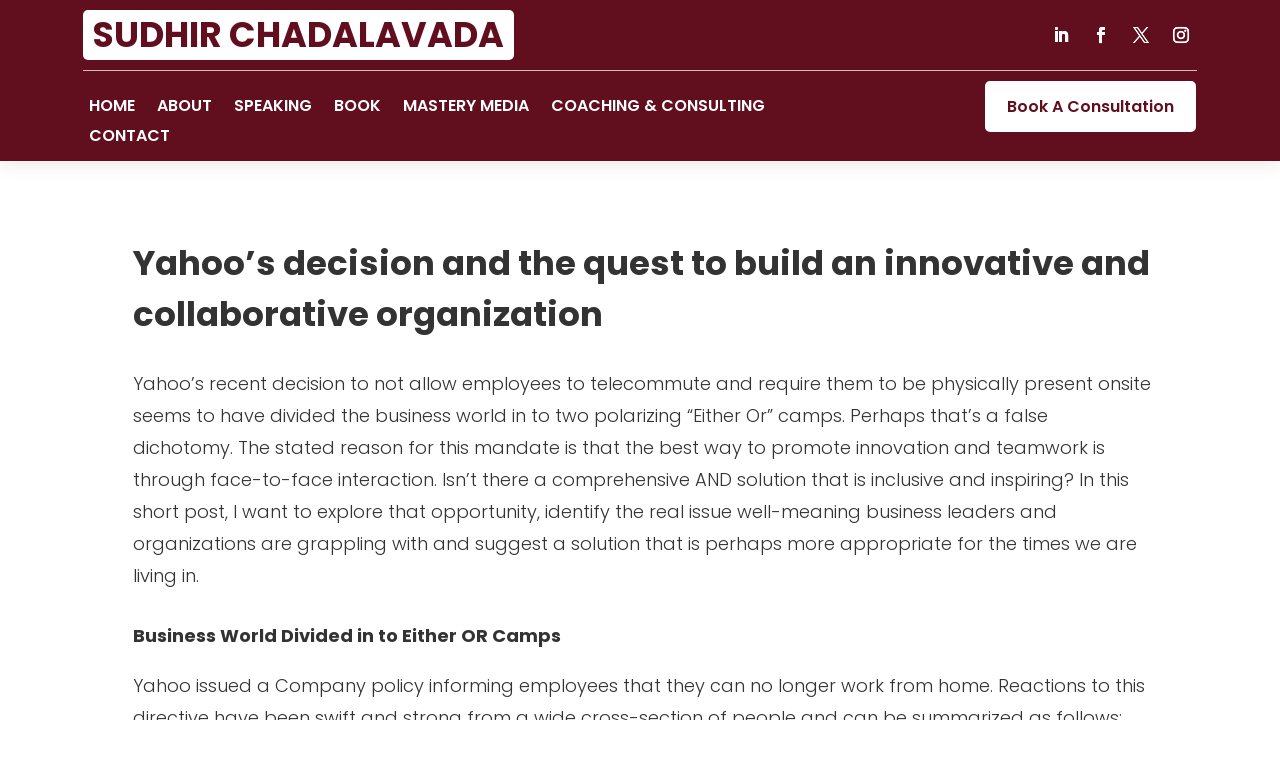

--- FILE ---
content_type: text/css
request_url: https://sudhirchadalavada.com/wp-content/et-cache/94/et-core-unified-94.min.css?ver=1765011269
body_size: 28
content:
.single .et_pb_post{margin-bottom:0;padding-bottom:0}.mobile_menu_bar:before{color:#ffffff}.et_mobile_menu{border-top:2px solid #ffffff!important}div.wpforms-container-full .wpforms-form button[type=submit]{background-color:#610f1e;border:2px solid #610f1e;border-radius:5px;color:#ffffff;font-size:16px;font-weight:500;font-family:Poppins;padding:10px 15px;width:100%;align-items:center}div.wpforms-container-full .wpforms-form button[type=submit]:hover{background-color:#ffffff;border:2px solid #610f1e;border-radius:5px;color:#610f1e;font-size:16px;font-weight:500;font-family:Poppins;padding:10px 15px;width:100%;align-items:center}div.wpforms-container-full .wpforms-form .wpforms-field-label{font-family:poppins;border-radius:3px;color:#404040;display:block;font-weight:700;font-size:16px;float:none;line-height:1.3;margin:0 0 4px 0;padding:10px 0px;word-break:break-word;word-wrap:break-word;text-decoration:uppercase}div.wpforms-container-full .wpforms-form .wpforms-field-label-inline{display:inline;vertical-align:baseline;font-size:17px;font-weight:400;line-height:1.0;font-family:poppins}div.wpforms-container-full .wpforms-form input[type=text]{background-color:#ffffff;box-sizing:border-box;border-radius:3px;color:#404040;display:block;float:none;font-size:17px;border:1px solid #ccc;padding:25px 10px;height:20px;width:100%;line-height:1.0;font-family:poppins}div.wpforms-container-full .wpforms-form input[type=email]{background-color:#ffffff;box-sizing:border-box;border-radius:3px;color:#404040;display:block;float:none;font-size:17px;border:1px solid #ccc;padding:25px 10px;height:20px;width:100%;line-height:1.0;font-family:poppins}.wpforms-confirmation-container-full,div[submit-success]>.wpforms-confirmation-container-full:not(.wpforms-redirection-message){background:#333333;border:0px solid #b4d39b;font-family:'Poppins';font-weight:300;color:#ffffff;font-size:18px}@media only screen and (max-width:980px){div.wpforms-container-full .wpforms-form input[type=text]{background-color:#ffffff;box-sizing:border-box;border-radius:3px;color:#404040;display:block;float:none;font-size:14px;border:1px solid #ccc;padding:25px 10px;height:20px;width:100%;line-height:1.0;font-family:poppins}div.wpforms-container-full .wpforms-form .wpforms-field-label{font-family:poppins;border-radius:3px;color:#404040;display:block;font-weight:700;font-size:12px;float:none;line-height:1.3;margin:0 0 4px 0;padding:10px 0px;word-break:break-word;word-wrap:break-word;text-decoration:uppercase}div.wpforms-container-full .wpforms-form .wpforms-field-label-inline{display:inline;vertical-align:baseline;font-size:17px;font-weight:400;line-height:1.0;font-family:poppins}}

--- FILE ---
content_type: text/css
request_url: https://sudhirchadalavada.com/wp-content/et-cache/94/et-core-unified-tb-1046-tb-1037-deferred-94.min.css?ver=1765011269
body_size: 4238
content:
#dsm_button_0_tb_header.mfp-content .mfp-close{color:#FFFFFF;background:#000000}#dsm_button_0_tb_header.mfp-content .mfp-close:hover{color:#FFFFFF;background:#000000!important}#dsm_button_0_tb_header.mfp-content{max-width:780px}.dsm-popup-wrap #dsm_button_0_tb_header.mfp-close:active{top:0}.dsm-popup-wrap #dsm_button_0_tb_header.mfp-close .et-pb-icon{font-family:ETmodules;font-weight:400}@media only screen and (max-width:980px){#dsm_button_0_tb_header.mfp-content{max-width:}}@media only screen and (max-width:767px){#dsm_button_0_tb_header.mfp-content{max-width:}}.et_pb_section_0_tb_footer.et_pb_section{padding-top:0px;padding-bottom:0px;background-color:#610f1e!important}.et_pb_row_0_tb_footer{min-height:25.8px}.et_pb_row_0_tb_footer.et_pb_row{padding-top:15px!important;padding-bottom:15px!important;padding-top:15px;padding-bottom:15px}.dsm_text_divider_0_tb_footer.dsm_text_divider .dsm-text-divider-header,.dsm_text_divider_0_tb_footer.dsm_text_divider .dsm-text-divider-header a{font-family:'Poppins',Helvetica,Arial,Lucida,sans-serif;font-weight:500;color:#FFFFFF!important}.dsm_text_divider_0_tb_footer.dsm_text_divider{margin-top:10px!important;margin-bottom:10px!important}.dsm_text_divider_0_tb_footer{width:90%}.dsm_text_divider_0_tb_footer .dsm-divider{border-top-color:#FFFFFF;border-top-style:solid;border-top-width:2px}.dsm_text_divider_0_tb_footer .dsm-text-divider-header{margin:0 0px}.dsm_text_divider_0_tb_footer .dsm-text-divider-wrapper{height:0auto}div.et_pb_section.et_pb_section_1_tb_footer>.et_pb_background_pattern{background-image:url([data-uri])}.et_pb_section_1_tb_footer.et_pb_section{padding-top:30px;padding-bottom:30px;background-color:#333333!important}.et_pb_section_1_tb_footer.section_has_divider.et_pb_top_divider .et_pb_top_inside_divider{background-image:url([data-uri]);background-size:cover;background-position-x:center;top:0;height:20px;z-index:1;transform:scale(1,-1)}.et_pb_text_0_tb_footer.et_pb_text,.et_pb_text_2_tb_footer.et_pb_text,.et_pb_text_4_tb_footer.et_pb_text{color:#8d8e90!important}.et_pb_text_0_tb_footer,.et_pb_text_2_tb_footer,.et_pb_text_4_tb_footer{font-family:'Courgette',handwriting;font-size:18px;margin-bottom:30px!important}.et_pb_text_0_tb_footer h3{font-family:'Poppins',Helvetica,Arial,Lucida,sans-serif;font-weight:600;font-size:24px;color:#ffffff!important;text-align:left}.et_pb_text_1_tb_footer.et_pb_text,.et_pb_text_3_tb_footer.et_pb_text,.et_pb_text_3_tb_footer.et_pb_text a,.et_pb_text_5_tb_footer.et_pb_text,.et_pb_text_5_tb_footer.et_pb_text a,.et_pb_text_6_tb_footer.et_pb_text,.et_pb_text_6_tb_footer.et_pb_text a{color:#FFFFFF!important}.et_pb_text_1_tb_footer{line-height:1.6em;font-family:'Poppins',Helvetica,Arial,Lucida,sans-serif;font-weight:300;font-size:15px;line-height:1.6em;margin-bottom:0px!important}.et_pb_text_1_tb_footer.et_pb_text a{color:#edcb9a!important}.et_pb_text_1_tb_footer h1,.et_pb_text_3_tb_footer h1,.et_pb_text_5_tb_footer h1{font-family:'Martel',Georgia,"Times New Roman",serif;font-weight:700;font-size:36px;color:#404040!important;text-align:center}.et_pb_text_2_tb_footer h3,.et_pb_text_4_tb_footer h3{font-family:'Poppins',Helvetica,Arial,Lucida,sans-serif;font-weight:600;font-size:24px;color:#FFFFFF!important;text-align:left}.et_pb_text_3_tb_footer,.et_pb_text_5_tb_footer{line-height:1.8em;font-family:'Poppins',Helvetica,Arial,Lucida,sans-serif;font-weight:300;line-height:1.8em;margin-bottom:0px!important}.et_pb_text_3_tb_footer a,.et_pb_text_5_tb_footer a{font-size:15px}.et_pb_section_2_tb_footer.et_pb_section{padding-top:0px;padding-bottom:0px;background-color:#171a1d!important}.et_pb_row_2_tb_footer.et_pb_row{padding-top:10px!important;padding-bottom:10px!important;padding-top:10px;padding-bottom:10px}.et_pb_text_6_tb_footer{font-family:'Poppins',Helvetica,Arial,Lucida,sans-serif;font-weight:300;margin-top:5px!important}.et_pb_text_6_tb_footer h1{font-family:'Poppins',Helvetica,Arial,Lucida,sans-serif;font-weight:700;font-size:60px;color:#FFFFFF!important}.et_pb_social_media_follow_network_0_tb_footer a.icon,.et_pb_social_media_follow_network_1_tb_footer a.icon,.et_pb_social_media_follow_network_2_tb_footer a.icon,.et_pb_social_media_follow_network_3_tb_footer a.icon{transition:background-color 300ms ease 0ms,background-image 300ms ease 0ms}ul.et_pb_social_media_follow_0_tb_footer{margin-bottom:0px!important}.et_pb_social_media_follow_0_tb_footer li a.icon:before{transition:color 300ms ease 0ms}ul.et_pb_social_media_follow_0_tb_footer li{margin-bottom:0}.et_pb_social_media_follow_0_tb_footer li.et_pb_social_icon a.icon:before{color:#FFFFFF}.et_pb_social_media_follow_0_tb_footer li.et_pb_social_icon a.icon:hover:before{color:#610f1e}.et_pb_social_media_follow_network_0_tb_footer a.icon:hover,.et_pb_social_media_follow_network_1_tb_footer a.icon:hover,.et_pb_social_media_follow_network_2_tb_footer a.icon:hover,.et_pb_social_media_follow_network_3_tb_footer a.icon:hover{background-image:initial!important;background-color:#FFFFFF!important}.dsm_text_divider_0_tb_footer.et_pb_module{margin-left:auto!important;margin-right:auto!important}@media only screen and (min-width:981px){.et_pb_row_1_tb_footer,body #page-container .et-db #et-boc .et-l .et_pb_row_1_tb_footer.et_pb_row,body.et_pb_pagebuilder_layout.single #page-container #et-boc .et-l .et_pb_row_1_tb_footer.et_pb_row,body.et_pb_pagebuilder_layout.single.et_full_width_page #page-container #et-boc .et-l .et_pb_row_1_tb_footer.et_pb_row{width:100%}}@media only screen and (max-width:980px){.et_pb_row_0_tb_footer,body #page-container .et-db #et-boc .et-l .et_pb_row_0_tb_footer.et_pb_row,body.et_pb_pagebuilder_layout.single #page-container #et-boc .et-l .et_pb_row_0_tb_footer.et_pb_row,body.et_pb_pagebuilder_layout.single.et_full_width_page #page-container #et-boc .et-l .et_pb_row_0_tb_footer.et_pb_row{width:90%}.et_pb_row_1_tb_footer,body #page-container .et-db #et-boc .et-l .et_pb_row_1_tb_footer.et_pb_row,body.et_pb_pagebuilder_layout.single #page-container #et-boc .et-l .et_pb_row_1_tb_footer.et_pb_row,body.et_pb_pagebuilder_layout.single.et_full_width_page #page-container #et-boc .et-l .et_pb_row_1_tb_footer.et_pb_row{width:100%;max-width:90%}}@media only screen and (min-width:768px) and (max-width:980px){.dsm_text_divider_0_tb_footer{display:none!important}}@media only screen and (max-width:767px){.dsm_text_divider_0_tb_footer{display:none!important}}.et_pb_text_10000.et_pb_text,.et_pb_text_10001.et_pb_text,.et_pb_text_10002.et_pb_text,.et_pb_text_10003.et_pb_text,.et_pb_text_10006.et_pb_text,.et_pb_text_10007.et_pb_text,.et_pb_text_10008.et_pb_text,.et_pb_text_10009.et_pb_text,.et_pb_text_10010.et_pb_text,.et_pb_text_10011.et_pb_text,.et_pb_text_10013.et_pb_text,.et_pb_text_10016.et_pb_text,.et_pb_text_10019.et_pb_text,.et_pb_text_0.et_pb_text,.et_pb_text_1.et_pb_text,.et_pb_text_2.et_pb_text,.et_pb_text_3.et_pb_text{color:#333333!important}.et_pb_text_10000,.et_pb_text_0{line-height:1.5em;font-family:'Poppins',Helvetica,Arial,Lucida,sans-serif;font-weight:700;font-size:34px;line-height:1.5em;margin-left:5px!important}.et_pb_text_10001,.et_pb_text_10002,.et_pb_text_10003,.et_pb_text_10006,.et_pb_text_1,.et_pb_text_2,.et_pb_text_3{line-height:1.8em;font-family:'Poppins',Helvetica,Arial,Lucida,sans-serif;font-weight:300;font-size:18px;line-height:1.8em;margin-left:5px!important}div.et_pb_section.et_pb_section_10001{background-size:40% auto;background-position:right 0% center;background-image:url(https://sudhirchadalavada.com/wp-content/uploads/2023/02/Untitled-design-2022-08-08T144607.757-1-1.png)!important}div.et_pb_section.et_pb_section_10001>.et_pb_background_pattern{background-image:url([data-uri])}.et_pb_section_10001.et_pb_section{padding-top:7vw;padding-bottom:7vw;background-color:#eff2f6!important}.dsm_text_divider_10000.dsm_text_divider .dsm-text-divider-header,.dsm_text_divider_10000.dsm_text_divider .dsm-text-divider-header a,.dsm_text_divider_10001.dsm_text_divider .dsm-text-divider-header,.dsm_text_divider_10001.dsm_text_divider .dsm-text-divider-header a,.dsm_text_divider_10002.dsm_text_divider .dsm-text-divider-header,.dsm_text_divider_10002.dsm_text_divider .dsm-text-divider-header a,.dsm_text_divider_10003.dsm_text_divider .dsm-text-divider-header,.dsm_text_divider_10003.dsm_text_divider .dsm-text-divider-header a,.dsm_text_divider_10004.dsm_text_divider .dsm-text-divider-header,.dsm_text_divider_10004.dsm_text_divider .dsm-text-divider-header a,.dsm_text_divider_10006.dsm_text_divider .dsm-text-divider-header,.dsm_text_divider_10006.dsm_text_divider .dsm-text-divider-header a{font-family:'Poppins',Helvetica,Arial,Lucida,sans-serif;font-weight:500;color:#610f1e!important}.dsm_text_divider_10000.dsm_text_divider,.dsm_text_divider_10001.dsm_text_divider,.dsm_text_divider_10002.dsm_text_divider,.dsm_text_divider_10003.dsm_text_divider,.dsm_text_divider_10004.dsm_text_divider,.dsm_text_divider_10005.dsm_text_divider,.dsm_text_divider_10006.dsm_text_divider{margin-bottom:10px!important}.dsm_text_divider_10000 .dsm-divider,.dsm_text_divider_10001 .dsm-divider,.dsm_text_divider_10002 .dsm-divider,.dsm_text_divider_10003 .dsm-divider,.dsm_text_divider_10004 .dsm-divider,.dsm_text_divider_10006 .dsm-divider{border-top-color:#610f1e;border-top-style:solid;border-top-width:2px}.dsm_text_divider_10000 .dsm-text-divider-header,.dsm_text_divider_10001 .dsm-text-divider-header,.dsm_text_divider_10002 .dsm-text-divider-header,.dsm_text_divider_10003 .dsm-text-divider-header{margin:0 5px;margin:0 5px 0 0}.dsm_text_divider_10000 .dsm-text-divider-wrapper,.dsm_text_divider_10001 .dsm-text-divider-wrapper,.dsm_text_divider_10002 .dsm-text-divider-wrapper,.dsm_text_divider_10003 .dsm-text-divider-wrapper,.dsm_text_divider_10004 .dsm-text-divider-wrapper,.dsm_text_divider_10005 .dsm-text-divider-wrapper,.dsm_text_divider_10006 .dsm-text-divider-wrapper{height:0auto}.et_pb_text_10004.et_pb_text,.et_pb_text_10014.et_pb_text,.et_pb_text_10014.et_pb_text a,.et_pb_text_10016.et_pb_text a,.et_pb_text_10017.et_pb_text,.et_pb_text_10017.et_pb_text a,.et_pb_text_10020.et_pb_text,.et_pb_text_10020.et_pb_text a,.et_pb_text_10021.et_pb_text,.et_pb_text_10025.et_pb_text{color:#610f1e!important}.et_pb_text_10004,.et_pb_text_10021,.et_pb_text_10023,.et_pb_text_10025{font-family:'Poppins',Helvetica,Arial,Lucida,sans-serif;font-size:22px;margin-bottom:5px!important}.et_pb_text_10005.et_pb_text,.et_pb_text_10022.et_pb_text,.et_pb_text_10024.et_pb_text,.et_pb_text_10026.et_pb_text{color:#20ad96!important}.et_pb_text_10005{line-height:1.4em;font-family:'Poppins',Helvetica,Arial,Lucida,sans-serif;font-size:24px;line-height:1.4em;margin-bottom:10px!important}.et_pb_text_10005 h1{font-family:'Poppins',Helvetica,Arial,Lucida,sans-serif;font-weight:700;font-size:55px;color:#333333!important;line-height:1.3em;text-align:left}body #page-container .et_pb_section .dsm_button_10000 .et_pb_button_one.et_pb_button{color:#FFFFFF!important;border-color:#610f1e;border-radius:5px;font-size:16px;font-family:'Poppins',Helvetica,Arial,Lucida,sans-serif!important;font-weight:600!important;background-color:#610f1e;padding-top:10px!important;padding-right:30px!important;padding-bottom:10px!important;padding-left:30px!important}body #page-container .et_pb_section .dsm_button_10000 .et_pb_button_one.et_pb_button:hover,body #page-container .et_pb_section .dsm_button_10000 .et_pb_button_two.et_pb_button:hover{color:#610f1e!important;border-color:#610f1e!important;padding-right:2em;padding-left:0.7em;background-image:initial;background-color:transparent}body #page-container .et_pb_section .dsm_button_10000 .et_pb_button_one.et_pb_button:before,body #page-container .et_pb_section .dsm_button_10000 .et_pb_button_one.et_pb_button:after,body #page-container .et_pb_section .dsm_button_10000 .et_pb_button_two.et_pb_button:before,body #page-container .et_pb_section .dsm_button_10000 .et_pb_button_two.et_pb_button:after,body #page-container .et_pb_section .dsm_button_10001 .et_pb_button_one.et_pb_button:before,body #page-container .et_pb_section .dsm_button_10001 .et_pb_button_one.et_pb_button:after,body #page-container .et_pb_section .et_pb_button_10000:before,body #page-container .et_pb_section .et_pb_button_10000:after{display:none!important}body #page-container .et_pb_section .dsm_button_10000 .et_pb_button_two.et_pb_button{color:#610f1e!important;border-color:#FFFFFF;border-radius:5px;font-size:16px;font-family:'Poppins',Helvetica,Arial,Lucida,sans-serif!important;font-weight:600!important;background-color:#FFFFFF;padding-top:10px!important;padding-right:30px!important;padding-bottom:10px!important;padding-left:30px!important;margin-left:20px!important}.dsm_button_10000 .dsm-button-separator-text,.dsm_button_10001 .dsm-button-separator-text{margin-left:10px;margin-right:10px}.et_pb_row_10002.et_pb_row,.et_pb_row_10010.et_pb_row{padding-bottom:0px!important;padding-bottom:0px}.et_pb_image_10000 .et_pb_image_wrap{border-width:10px;border-color:#FFFFFF;box-shadow:-10px -10px 0px 0px rgba(0,0,0,0.09)}.et_pb_sticky .et_pb_image_10000 .et_pb_image_wrap{box-shadow:-10px -10px 0px 0px rgba(0,0,0,0.09)}.et_pb_image_10000{z-index:11;position:relative;text-align:left;margin-left:0}.et_pb_sticky .et_pb_image_10000{z-index:11!important}.et_pb_text_10007,.et_pb_text_10008,.et_pb_text_10010,.et_pb_text_10011,.et_pb_text_10013,.et_pb_text_10016,.et_pb_text_10017,.et_pb_text_10019,.et_pb_text_10020{line-height:1.6em;font-family:'Poppins',Helvetica,Arial,Lucida,sans-serif;font-weight:300;font-size:17px;line-height:1.6em;margin-bottom:20px!important}.et_pb_text_10009{line-height:1.6em;font-family:'Poppins',Helvetica,Arial,Lucida,sans-serif;font-weight:300;font-size:17px;line-height:1.6em;background-color:#fafafa;padding-top:15px!important;padding-right:15px!important;padding-bottom:15px!important;padding-left:15px!important;margin-bottom:20px!important}.et_pb_section_10003.et_pb_section{padding-top:10px;padding-bottom:10px;background-color:#610f1e!important}.et_pb_text_10012.et_pb_text,.et_pb_text_10023.et_pb_text{color:#FFFFFF!important}.et_pb_text_10012{line-height:1.4em;font-family:'Poppins',Helvetica,Arial,Lucida,sans-serif;font-weight:500;font-size:22px;line-height:1.4em}.et_pb_row_10004{transform:scaleX(1.01) scaleY(1.01)}.et_pb_text_10014{line-height:1.6em;font-family:'Poppins',Helvetica,Arial,Lucida,sans-serif;font-size:17px;line-height:1.6em;margin-bottom:20px!important}div.et_pb_section.et_pb_section_10004>.et_pb_background_pattern,.et_pb_row_10005>.et_pb_background_pattern,div.et_pb_section.et_pb_section_10005>.et_pb_background_pattern,.et_pb_row_10006>.et_pb_background_pattern{background-image:url([data-uri]);background-position:left 1% top}.et_pb_section_10004,.et_pb_section_10005{border-width:10px;border-color:#FFFFFF;z-index:10;box-shadow:10px -10px 0px 0px rgba(0,0,0,0.09)}.et_pb_section_10004.et_pb_section,.et_pb_section_10005.et_pb_section,.et_pb_column_10007,.et_pb_column_10009{padding-top:15px;padding-right:15px;padding-bottom:15px;padding-left:15px}.et_pb_row_10005,.et_pb_row_10006{background-color:#f8f8f8;border-width:10px;border-color:#FFFFFF;box-shadow:10px -10px 0px 0px rgba(0,0,0,0.09)}.et_pb_row_10005.et_pb_row,.et_pb_row_10006.et_pb_row{padding-top:0px!important;padding-right:30px!important;padding-bottom:30px!important;padding-left:30px!important;padding-top:0px;padding-right:30px;padding-bottom:30px;padding-left:30px}#et_pb_text_10014.mfp-content .mfp-close,#et_pb_text_10017.mfp-content .mfp-close{color:#FFFFFF;background:#000000}#et_pb_text_10014.mfp-content .mfp-close:hover,#et_pb_text_10017.mfp-content .mfp-close:hover{color:#FFFFFF;background:#000000!important}#et_pb_text_10014.mfp-content,#et_pb_text_10017.mfp-content{max-width:780px}.dsm-popup-wrap #et_pb_text_10014.mfp-close:active,.dsm-popup-wrap #et_pb_text_10017.mfp-close:active{top:0}.dsm-popup-wrap #et_pb_text_10014.mfp-close .et-pb-icon,.dsm-popup-wrap #et_pb_text_10017.mfp-close .et-pb-icon{font-family:ETmodules;font-weight:400}.et_pb_section_10006.et_pb_section{background-color:#f6f6f6!important}.dsm_text_divider_10004,.et_pb_row_10011,body #page-container .et-db #et-boc .et-l .et_pb_row_10011.et_pb_row,body.et_pb_pagebuilder_layout.single #page-container #et-boc .et-l .et_pb_row_10011.et_pb_row,body.et_pb_pagebuilder_layout.single.et_full_width_page #page-container #et-boc .et-l .et_pb_row_10011.et_pb_row,.dsm_text_divider_10006{width:50%}.dsm_text_divider_10004 .dsm-text-divider-header,.dsm_text_divider_10005 .dsm-text-divider-header,.dsm_text_divider_10006 .dsm-text-divider-header{margin:0 0px}.et_pb_text_10022,.et_pb_text_10024,.et_pb_text_10026{font-family:'Poppins',Helvetica,Arial,Lucida,sans-serif;font-size:24px;margin-bottom:15px!important}.et_pb_text_10022 h1,.et_pb_text_10026 h1{font-family:'Poppins',Helvetica,Arial,Lucida,sans-serif;font-weight:600;font-size:34px;color:#333333!important;line-height:1.3em;text-align:center}.et_pb_image_10001 .et_pb_image_wrap,.et_pb_image_10002 .et_pb_image_wrap{box-shadow:6px 6px 0px 0px rgba(0,0,0,0.3)}.et_pb_image_10001,.et_pb_image_10002{text-align:center}.et_pb_image_10003,.et_pb_image_10004{margin-bottom:60px!important;width:60%;transition:width 300ms ease 0ms;text-align:center}.et_pb_image_10003:hover,.et_pb_image_10004:hover{width:70%}body #page-container .et_pb_section .dsm_button_10001 .et_pb_button_one.et_pb_button{color:#FFFFFF!important;border-color:#20ad96;border-radius:5px;font-size:16px;font-family:'Poppins',Helvetica,Arial,Lucida,sans-serif!important;font-weight:600!important;background-color:#20ad96;padding-top:10px!important;padding-right:30px!important;padding-bottom:10px!important;padding-left:30px!important}body #page-container .et_pb_section .dsm_button_10001 .et_pb_button_one.et_pb_button:hover{border-color:#333333!important;padding-right:2em;padding-left:0.7em;background-image:initial;background-color:#333333}body #page-container .et_pb_section .dsm_button_10001 .et_pb_button_two.et_pb_button{color:#610f1e!important;border-width:0px!important;border-color:#610f1e;border-radius:5px;font-size:28px;font-family:'Poppins',Helvetica,Arial,Lucida,sans-serif!important;font-weight:600!important;padding-right:0.7em;padding-left:2em;background-color:RGBA(255,255,255,0);margin-left:0px!important}body #page-container .et_pb_section .dsm_button_10001 .et_pb_button_two.et_pb_button:after{display:none}body #page-container .et_pb_section .dsm_button_10001 .et_pb_button_two.et_pb_button:before{content:attr(data-icon);font-family:ETmodules!important;font-weight:400!important;line-height:inherit;font-size:inherit!important;opacity:1;margin-left:-1.3em;right:auto;display:inline-block;font-family:ETmodules!important;font-weight:400!important}body #page-container .et_pb_section .dsm_button_10001 .et_pb_button_two.et_pb_button:hover:before{margin-left:.3em;right:auto;margin-left:-1.3em}div.et_pb_section.et_pb_section_10007{background-size:initial;background-position:right 0px center;background-image:url(https://sudhirchadalavada.com/wp-content/uploads/2023/02/background-map-dots-top-right-transparent.png)!important}.et_pb_section_10007.et_pb_section{background-color:#323043!important}.dsm_text_divider_10005.dsm_text_divider .dsm-text-divider-header,.dsm_text_divider_10005.dsm_text_divider .dsm-text-divider-header a{font-family:'Poppins',Helvetica,Arial,Lucida,sans-serif;font-weight:500;color:#FFFFFF!important}.dsm_text_divider_10005{width:60%}.dsm_text_divider_10005 .dsm-divider{border-top-color:#FFFFFF;border-top-style:solid;border-top-width:2px}.et_pb_text_10024 h1{font-family:'Poppins',Helvetica,Arial,Lucida,sans-serif;font-weight:600;font-size:34px;color:#FFFFFF!important;line-height:1.3em;text-align:center}.et_pb_video_10000{box-shadow:6px 6px 0px 0px #610f1e}.et_pb_video_10000 .et_pb_video_overlay_hover:hover{background-color:rgba(0,0,0,.6)}.et_pb_button_10000_wrapper .et_pb_button_10000,.et_pb_button_10000_wrapper .et_pb_button_10000:hover{padding-top:10px!important;padding-right:25px!important;padding-bottom:10px!important;padding-left:25px!important}body #page-container .et_pb_section .et_pb_button_10000{color:#610f1e!important;border-color:#ffffff;border-radius:5px;font-size:16px;font-family:'Poppins',Helvetica,Arial,Lucida,sans-serif!important;font-weight:600!important;background-color:#FFFFFF}body #page-container .et_pb_section .et_pb_button_10000:hover{color:#FFFFFF!important;border-color:#ffffff!important;background-image:initial;background-color:RGBA(255,255,255,0)}.et_pb_button_10000{transition:color 300ms ease 0ms,background-color 300ms ease 0ms,border 300ms ease 0ms}.et_pb_button_10000,.et_pb_button_10000:after{transition:all 300ms ease 0ms}.et_pb_row_10013.et_pb_row{padding-bottom:10px!important;padding-bottom:10px}.dsm_card_carousel_child_10000 .dsm_card_carousel_child>div:first-of-type,.dsm_card_carousel_child_10000 .dsm_card_carousel_child_badge_text,.dsm_card_carousel_child_10001 .dsm_card_carousel_child>div:first-of-type,.dsm_card_carousel_child_10001 .dsm_card_carousel_child_badge_text,.dsm_card_carousel_child_10002 .dsm_card_carousel_child>div:first-of-type,.dsm_card_carousel_child_10002 .dsm_card_carousel_child_badge_text,.dsm_card_carousel_child_10003 .dsm_card_carousel_child>div:first-of-type,.dsm_card_carousel_child_10003 .dsm_card_carousel_child_badge_text,.dsm_card_carousel_child_10004 .dsm_card_carousel_child>div:first-of-type,.dsm_card_carousel_child_10004 .dsm_card_carousel_child_badge_text,.dsm_card_carousel_child_10005 .dsm_card_carousel_child>div:first-of-type,.dsm_card_carousel_child_10005 .dsm_card_carousel_child_badge_text,.dsm_card_carousel_child_10006 .dsm_card_carousel_child>div:first-of-type,.dsm_card_carousel_child_10006 .dsm_card_carousel_child_badge_text,.dsm_card_carousel_child_10007 .dsm_card_carousel_child>div:first-of-type,.dsm_card_carousel_child_10007 .dsm_card_carousel_child_badge_text,.dsm_card_carousel_child_10008 .dsm_card_carousel_child>div:first-of-type,.dsm_card_carousel_child_10008 .dsm_card_carousel_child_badge_text,.dsm_card_carousel_child_10009 .dsm_card_carousel_child>div:first-of-type,.dsm_card_carousel_child_10009 .dsm_card_carousel_child_badge_text,.dsm_card_carousel_10000 .dsm_card_carousel_child>div:first-of-type,.dsm_card_carousel_10000.dsm_card_carousel .dsm_card_carousel_arrow,.dsm_card_carousel_10000 .dsm_card_carousel_child_badge_text{transition:background 300ms ease 0ms,box-shadow 300ms ease 0ms,border 300ms ease 0ms,padding 300ms ease 0ms,border-radius 300ms ease 0ms}.dsm_card_carousel_child_10000 .dsm_card_carousel_child_image_background,.dsm_card_carousel_child_10001 .dsm_card_carousel_child_image_background,.dsm_card_carousel_child_10002 .dsm_card_carousel_child_image_background,.dsm_card_carousel_child_10003 .dsm_card_carousel_child_image_background,.dsm_card_carousel_child_10004 .dsm_card_carousel_child_image_background,.dsm_card_carousel_child_10005 .dsm_card_carousel_child_image_background,.dsm_card_carousel_child_10006 .dsm_card_carousel_child_image_background,.dsm_card_carousel_child_10007 .dsm_card_carousel_child_image_background,.dsm_card_carousel_child_10008 .dsm_card_carousel_child_image_background,.dsm_card_carousel_child_10009 .dsm_card_carousel_child_image_background{background-repeat:no-repeat;background-position:center;background-size:cover;background-image:url();transition:transform 300ms ease}.dsm_card_carousel_child_10000 .dsm_card_carousel_child_image_wrapper,.dsm_card_carousel_child_10001 .dsm_card_carousel_child_image_wrapper,.dsm_card_carousel_child_10002 .dsm_card_carousel_child_image_wrapper,.dsm_card_carousel_child_10003 .dsm_card_carousel_child_image_wrapper,.dsm_card_carousel_child_10004 .dsm_card_carousel_child_image_wrapper,.dsm_card_carousel_child_10005 .dsm_card_carousel_child_image_wrapper,.dsm_card_carousel_child_10006 .dsm_card_carousel_child_image_wrapper,.dsm_card_carousel_child_10007 .dsm_card_carousel_child_image_wrapper,.dsm_card_carousel_child_10008 .dsm_card_carousel_child_image_wrapper,.dsm_card_carousel_child_10009 .dsm_card_carousel_child_image_wrapper{height:240px}.dsm_card_carousel_child_10000 .dsm_card_wrapper,.dsm_card_carousel_child_10001 .dsm_card_wrapper,.dsm_card_carousel_child_10002 .dsm_card_wrapper,.dsm_card_carousel_child_10003 .dsm_card_wrapper,.dsm_card_carousel_child_10004 .dsm_card_wrapper,.dsm_card_carousel_child_10005 .dsm_card_wrapper,.dsm_card_carousel_child_10006 .dsm_card_wrapper,.dsm_card_carousel_child_10007 .dsm_card_wrapper,.dsm_card_carousel_child_10008 .dsm_card_wrapper,.dsm_card_carousel_child_10009 .dsm_card_wrapper{padding-top:30px;padding-right:30px;padding-bottom:30px;padding-left:30px}.dsm_card_carousel_10000.dsm_card_carousel .swiper-container{padding-bottom:20px;margin-bottom:65px!important}.dsm_card_carousel_10000 .dsm_card_carousel_child>div:first-of-type{height:100%}.dsm_card_carousel_10000 .swiper-button-prev::before,.dsm_card_carousel_10000 .swiper-button-next::before{font-family:ETmodules!important;font-weight:400!important}.dsm_card_carousel_10000 .swiper-button-prev:before,.dsm_card_carousel_10000 .swiper-button-next:before{color:#FFFFFF}.dsm_card_carousel_10000 .swiper-button-prev,.dsm_card_carousel_10000 .swiper-button-next{background-color:#610f1e}.dsm_card_carousel_10000 .dsm_card_carousel_arrow.swiper-button-prev,.dsm_card_carousel_10000 .dsm_card_carousel_arrow.swiper-button-next{display:inline-flex}.dsm_card_carousel_10000 .swiper-pagination-bullet.swiper-pagination-bullet-active{background:#610f1e!important;opacity:1}.dsm_card_carousel_10000 .swiper-pagination-bullet{background:rgba(0,0,0,0.2)!important;opacity:1}.dsm_card_carousel_10000 .dsm_card_carousel_pagination{display:block}.dsm_card_carousel_10000 .dsm_card_carousel_child_img{max-width:100%}.dsm_card_carousel_10000 .dsm_card_carousel_child_image_wrapper{justify-content:flex-start}.dsm_card_carousel_10000 .dsm_card_carousel_child_badge_text{padding-top:7px;padding-right:15px;padding-bottom:7px;padding-left:15px}.et_pb_column_10003{z-index:0!important;position:static!important;top:0px;right:auto;bottom:auto;left:0px}.et_pb_sticky.et_pb_column_10003{z-index:0!important}.et_pb_column_10006,.et_pb_column_10010{background-color:#FFFFFF;border-radius:10px 10px 10px 10px;overflow:hidden;border-bottom-width:3px;padding-top:30px;padding-right:30px;padding-bottom:30px;padding-left:30px;box-shadow:0px 2px 18px 0px rgba(0,0,0,0.05)}.et_pb_column_10008{background-color:#FFFFFF;border-radius:10px 10px 10px 10px;overflow:hidden;border-bottom-width:3px;padding-top:30px;padding-right:30px;padding-bottom:30px;padding-left:30px;box-shadow:0px 2px 18px 0px rgba(0,0,0,0.05);z-index:3!important;position:relative}.et_pb_column_10014{padding-top:20px}.dsm_card_carousel_child_10000.dsm_card_carousel_child .dsm_card_wrapper h4.et_pb_module_header,.dsm_card_carousel_child_10000.dsm_card_carousel_child h4.et_pb_module_header a,.dsm_card_carousel_child_10000.dsm_card_carousel_child h1.et_pb_module_header,.dsm_card_carousel_child_10000.dsm_card_carousel_child h1.et_pb_module_header a,.dsm_card_carousel_child_10000.dsm_card_carousel_child h2.et_pb_module_header,.dsm_card_carousel_child_10000.dsm_card_carousel_child h2.et_pb_module_header a,.dsm_card_carousel_child_10000.dsm_card_carousel_child h3.et_pb_module_header,.dsm_card_carousel_child_10000.dsm_card_carousel_child h3.et_pb_module_header a,.dsm_card_carousel_child_10000.dsm_card_carousel_child h5.et_pb_module_header,.dsm_card_carousel_child_10000.dsm_card_carousel_child h5.et_pb_module_header a,.dsm_card_carousel_child_10000.dsm_card_carousel_child h6.et_pb_module_header,.dsm_card_carousel_child_10000.dsm_card_carousel_child h6.et_pb_module_header a,.dsm_card_carousel_child_10001.dsm_card_carousel_child .dsm_card_wrapper h4.et_pb_module_header,.dsm_card_carousel_child_10001.dsm_card_carousel_child h4.et_pb_module_header a,.dsm_card_carousel_child_10001.dsm_card_carousel_child h1.et_pb_module_header,.dsm_card_carousel_child_10001.dsm_card_carousel_child h1.et_pb_module_header a,.dsm_card_carousel_child_10001.dsm_card_carousel_child h2.et_pb_module_header,.dsm_card_carousel_child_10001.dsm_card_carousel_child h2.et_pb_module_header a,.dsm_card_carousel_child_10001.dsm_card_carousel_child h3.et_pb_module_header,.dsm_card_carousel_child_10001.dsm_card_carousel_child h3.et_pb_module_header a,.dsm_card_carousel_child_10001.dsm_card_carousel_child h5.et_pb_module_header,.dsm_card_carousel_child_10001.dsm_card_carousel_child h5.et_pb_module_header a,.dsm_card_carousel_child_10001.dsm_card_carousel_child h6.et_pb_module_header,.dsm_card_carousel_child_10001.dsm_card_carousel_child h6.et_pb_module_header a,.dsm_card_carousel_child_10002.dsm_card_carousel_child .dsm_card_wrapper h4.et_pb_module_header,.dsm_card_carousel_child_10002.dsm_card_carousel_child h4.et_pb_module_header a,.dsm_card_carousel_child_10002.dsm_card_carousel_child h1.et_pb_module_header,.dsm_card_carousel_child_10002.dsm_card_carousel_child h1.et_pb_module_header a,.dsm_card_carousel_child_10002.dsm_card_carousel_child h2.et_pb_module_header,.dsm_card_carousel_child_10002.dsm_card_carousel_child h2.et_pb_module_header a,.dsm_card_carousel_child_10002.dsm_card_carousel_child h3.et_pb_module_header,.dsm_card_carousel_child_10002.dsm_card_carousel_child h3.et_pb_module_header a,.dsm_card_carousel_child_10002.dsm_card_carousel_child h5.et_pb_module_header,.dsm_card_carousel_child_10002.dsm_card_carousel_child h5.et_pb_module_header a,.dsm_card_carousel_child_10002.dsm_card_carousel_child h6.et_pb_module_header,.dsm_card_carousel_child_10002.dsm_card_carousel_child h6.et_pb_module_header a,.dsm_card_carousel_child_10003.dsm_card_carousel_child .dsm_card_wrapper h4.et_pb_module_header,.dsm_card_carousel_child_10003.dsm_card_carousel_child h4.et_pb_module_header a,.dsm_card_carousel_child_10003.dsm_card_carousel_child h1.et_pb_module_header,.dsm_card_carousel_child_10003.dsm_card_carousel_child h1.et_pb_module_header a,.dsm_card_carousel_child_10003.dsm_card_carousel_child h2.et_pb_module_header,.dsm_card_carousel_child_10003.dsm_card_carousel_child h2.et_pb_module_header a,.dsm_card_carousel_child_10003.dsm_card_carousel_child h3.et_pb_module_header,.dsm_card_carousel_child_10003.dsm_card_carousel_child h3.et_pb_module_header a,.dsm_card_carousel_child_10003.dsm_card_carousel_child h5.et_pb_module_header,.dsm_card_carousel_child_10003.dsm_card_carousel_child h5.et_pb_module_header a,.dsm_card_carousel_child_10003.dsm_card_carousel_child h6.et_pb_module_header,.dsm_card_carousel_child_10003.dsm_card_carousel_child h6.et_pb_module_header a,.dsm_card_carousel_child_10004.dsm_card_carousel_child .dsm_card_wrapper h4.et_pb_module_header,.dsm_card_carousel_child_10004.dsm_card_carousel_child h4.et_pb_module_header a,.dsm_card_carousel_child_10004.dsm_card_carousel_child h1.et_pb_module_header,.dsm_card_carousel_child_10004.dsm_card_carousel_child h1.et_pb_module_header a,.dsm_card_carousel_child_10004.dsm_card_carousel_child h2.et_pb_module_header,.dsm_card_carousel_child_10004.dsm_card_carousel_child h2.et_pb_module_header a,.dsm_card_carousel_child_10004.dsm_card_carousel_child h3.et_pb_module_header,.dsm_card_carousel_child_10004.dsm_card_carousel_child h3.et_pb_module_header a,.dsm_card_carousel_child_10004.dsm_card_carousel_child h5.et_pb_module_header,.dsm_card_carousel_child_10004.dsm_card_carousel_child h5.et_pb_module_header a,.dsm_card_carousel_child_10004.dsm_card_carousel_child h6.et_pb_module_header,.dsm_card_carousel_child_10004.dsm_card_carousel_child h6.et_pb_module_header a,.dsm_card_carousel_child_10005.dsm_card_carousel_child .dsm_card_wrapper h4.et_pb_module_header,.dsm_card_carousel_child_10005.dsm_card_carousel_child h4.et_pb_module_header a,.dsm_card_carousel_child_10005.dsm_card_carousel_child h1.et_pb_module_header,.dsm_card_carousel_child_10005.dsm_card_carousel_child h1.et_pb_module_header a,.dsm_card_carousel_child_10005.dsm_card_carousel_child h2.et_pb_module_header,.dsm_card_carousel_child_10005.dsm_card_carousel_child h2.et_pb_module_header a,.dsm_card_carousel_child_10005.dsm_card_carousel_child h3.et_pb_module_header,.dsm_card_carousel_child_10005.dsm_card_carousel_child h3.et_pb_module_header a,.dsm_card_carousel_child_10005.dsm_card_carousel_child h5.et_pb_module_header,.dsm_card_carousel_child_10005.dsm_card_carousel_child h5.et_pb_module_header a,.dsm_card_carousel_child_10005.dsm_card_carousel_child h6.et_pb_module_header,.dsm_card_carousel_child_10005.dsm_card_carousel_child h6.et_pb_module_header a,.dsm_card_carousel_child_10006.dsm_card_carousel_child .dsm_card_wrapper h4.et_pb_module_header,.dsm_card_carousel_child_10006.dsm_card_carousel_child h4.et_pb_module_header a,.dsm_card_carousel_child_10006.dsm_card_carousel_child h1.et_pb_module_header,.dsm_card_carousel_child_10006.dsm_card_carousel_child h1.et_pb_module_header a,.dsm_card_carousel_child_10006.dsm_card_carousel_child h2.et_pb_module_header,.dsm_card_carousel_child_10006.dsm_card_carousel_child h2.et_pb_module_header a,.dsm_card_carousel_child_10006.dsm_card_carousel_child h3.et_pb_module_header,.dsm_card_carousel_child_10006.dsm_card_carousel_child h3.et_pb_module_header a,.dsm_card_carousel_child_10006.dsm_card_carousel_child h5.et_pb_module_header,.dsm_card_carousel_child_10006.dsm_card_carousel_child h5.et_pb_module_header a,.dsm_card_carousel_child_10006.dsm_card_carousel_child h6.et_pb_module_header,.dsm_card_carousel_child_10006.dsm_card_carousel_child h6.et_pb_module_header a,.dsm_card_carousel_child_10007.dsm_card_carousel_child .dsm_card_wrapper h4.et_pb_module_header,.dsm_card_carousel_child_10007.dsm_card_carousel_child h4.et_pb_module_header a,.dsm_card_carousel_child_10007.dsm_card_carousel_child h1.et_pb_module_header,.dsm_card_carousel_child_10007.dsm_card_carousel_child h1.et_pb_module_header a,.dsm_card_carousel_child_10007.dsm_card_carousel_child h2.et_pb_module_header,.dsm_card_carousel_child_10007.dsm_card_carousel_child h2.et_pb_module_header a,.dsm_card_carousel_child_10007.dsm_card_carousel_child h3.et_pb_module_header,.dsm_card_carousel_child_10007.dsm_card_carousel_child h3.et_pb_module_header a,.dsm_card_carousel_child_10007.dsm_card_carousel_child h5.et_pb_module_header,.dsm_card_carousel_child_10007.dsm_card_carousel_child h5.et_pb_module_header a,.dsm_card_carousel_child_10007.dsm_card_carousel_child h6.et_pb_module_header,.dsm_card_carousel_child_10007.dsm_card_carousel_child h6.et_pb_module_header a,.dsm_card_carousel_child_10008.dsm_card_carousel_child .dsm_card_wrapper h4.et_pb_module_header,.dsm_card_carousel_child_10008.dsm_card_carousel_child h4.et_pb_module_header a,.dsm_card_carousel_child_10008.dsm_card_carousel_child h1.et_pb_module_header,.dsm_card_carousel_child_10008.dsm_card_carousel_child h1.et_pb_module_header a,.dsm_card_carousel_child_10008.dsm_card_carousel_child h2.et_pb_module_header,.dsm_card_carousel_child_10008.dsm_card_carousel_child h2.et_pb_module_header a,.dsm_card_carousel_child_10008.dsm_card_carousel_child h3.et_pb_module_header,.dsm_card_carousel_child_10008.dsm_card_carousel_child h3.et_pb_module_header a,.dsm_card_carousel_child_10008.dsm_card_carousel_child h5.et_pb_module_header,.dsm_card_carousel_child_10008.dsm_card_carousel_child h5.et_pb_module_header a,.dsm_card_carousel_child_10008.dsm_card_carousel_child h6.et_pb_module_header,.dsm_card_carousel_child_10008.dsm_card_carousel_child h6.et_pb_module_header a,.dsm_card_carousel_child_10009.dsm_card_carousel_child .dsm_card_wrapper h4.et_pb_module_header,.dsm_card_carousel_child_10009.dsm_card_carousel_child h4.et_pb_module_header a,.dsm_card_carousel_child_10009.dsm_card_carousel_child h1.et_pb_module_header,.dsm_card_carousel_child_10009.dsm_card_carousel_child h1.et_pb_module_header a,.dsm_card_carousel_child_10009.dsm_card_carousel_child h2.et_pb_module_header,.dsm_card_carousel_child_10009.dsm_card_carousel_child h2.et_pb_module_header a,.dsm_card_carousel_child_10009.dsm_card_carousel_child h3.et_pb_module_header,.dsm_card_carousel_child_10009.dsm_card_carousel_child h3.et_pb_module_header a,.dsm_card_carousel_child_10009.dsm_card_carousel_child h5.et_pb_module_header,.dsm_card_carousel_child_10009.dsm_card_carousel_child h5.et_pb_module_header a,.dsm_card_carousel_child_10009.dsm_card_carousel_child h6.et_pb_module_header,.dsm_card_carousel_child_10009.dsm_card_carousel_child h6.et_pb_module_header a{font-family:'Poppins',Helvetica,Arial,Lucida,sans-serif;color:#20ad96!important}.dsm_card_carousel_child_10000.dsm_card_carousel_child .dsm_card_carousel_child_description p,.dsm_card_carousel_child_10001.dsm_card_carousel_child .dsm_card_carousel_child_description p,.dsm_card_carousel_child_10002.dsm_card_carousel_child .dsm_card_carousel_child_description p,.dsm_card_carousel_child_10003.dsm_card_carousel_child .dsm_card_carousel_child_description p,.dsm_card_carousel_child_10004.dsm_card_carousel_child .dsm_card_carousel_child_description p,.dsm_card_carousel_child_10005.dsm_card_carousel_child .dsm_card_carousel_child_description p,.dsm_card_carousel_child_10006.dsm_card_carousel_child .dsm_card_carousel_child_description p,.dsm_card_carousel_child_10007.dsm_card_carousel_child .dsm_card_carousel_child_description p,.dsm_card_carousel_child_10008.dsm_card_carousel_child .dsm_card_carousel_child_description p,.dsm_card_carousel_child_10009.dsm_card_carousel_child .dsm_card_carousel_child_description p{line-height:1.6em}.dsm_card_carousel_child_10000.dsm_card_carousel_child .dsm_card_carousel_child_description,.dsm_card_carousel_child_10001.dsm_card_carousel_child .dsm_card_carousel_child_description,.dsm_card_carousel_child_10002.dsm_card_carousel_child .dsm_card_carousel_child_description,.dsm_card_carousel_child_10003.dsm_card_carousel_child .dsm_card_carousel_child_description,.dsm_card_carousel_child_10004.dsm_card_carousel_child .dsm_card_carousel_child_description,.dsm_card_carousel_child_10005.dsm_card_carousel_child .dsm_card_carousel_child_description,.dsm_card_carousel_child_10006.dsm_card_carousel_child .dsm_card_carousel_child_description,.dsm_card_carousel_child_10007.dsm_card_carousel_child .dsm_card_carousel_child_description,.dsm_card_carousel_child_10008.dsm_card_carousel_child .dsm_card_carousel_child_description,.dsm_card_carousel_child_10009.dsm_card_carousel_child .dsm_card_carousel_child_description{text-align:center;font-family:'Poppins',Helvetica,Arial,Lucida,sans-serif;font-size:17px;color:#333333!important;line-height:1.6em}.dsm_card_carousel_child_10000 .dsm_card_carousel_child_subtitle,.dsm_card_carousel_child_10001 .dsm_card_carousel_child_subtitle,.dsm_card_carousel_child_10002 .dsm_card_carousel_child_subtitle,.dsm_card_carousel_child_10003 .dsm_card_carousel_child_subtitle,.dsm_card_carousel_child_10004 .dsm_card_carousel_child_subtitle,.dsm_card_carousel_child_10005 .dsm_card_carousel_child_subtitle,.dsm_card_carousel_child_10006 .dsm_card_carousel_child_subtitle,.dsm_card_carousel_child_10007 .dsm_card_carousel_child_subtitle,.dsm_card_carousel_child_10008 .dsm_card_carousel_child_subtitle,.dsm_card_carousel_child_10009 .dsm_card_carousel_child_subtitle{font-family:'Poppins',Helvetica,Arial,Lucida,sans-serif;font-weight:300}.dsm_card_carousel_child_10000.dsm_card_carousel_child>div:first-of-type,.dsm_card_carousel_child_10001.dsm_card_carousel_child>div:first-of-type,.dsm_card_carousel_child_10002.dsm_card_carousel_child>div:first-of-type,.dsm_card_carousel_child_10003.dsm_card_carousel_child>div:first-of-type,.dsm_card_carousel_child_10004.dsm_card_carousel_child>div:first-of-type,.dsm_card_carousel_child_10005.dsm_card_carousel_child>div:first-of-type,.dsm_card_carousel_child_10006.dsm_card_carousel_child>div:first-of-type,.dsm_card_carousel_child_10007.dsm_card_carousel_child>div:first-of-type,.dsm_card_carousel_child_10008.dsm_card_carousel_child>div:first-of-type,.dsm_card_carousel_child_10009.dsm_card_carousel_child>div:first-of-type{background-color:#f8f8f8;box-shadow:0px 10px 10px -6px rgba(0,0,0,0.2)}.dsm_text_divider_10004.et_pb_module,.dsm_text_divider_10005.et_pb_module,.et_pb_row_10011.et_pb_row,.dsm_text_divider_10006.et_pb_module{margin-left:auto!important;margin-right:auto!important}@media only screen and (min-width:981px){.et_pb_row_10001,body #page-container .et-db #et-boc .et-l .et_pb_row_10001.et_pb_row,body.et_pb_pagebuilder_layout.single #page-container #et-boc .et-l .et_pb_row_10001.et_pb_row,body.et_pb_pagebuilder_layout.single.et_full_width_page #page-container #et-boc .et-l .et_pb_row_10001.et_pb_row,.et_pb_section_10004,.et_pb_row_10005,body #page-container .et-db #et-boc .et-l .et_pb_row_10005.et_pb_row,body.et_pb_pagebuilder_layout.single #page-container #et-boc .et-l .et_pb_row_10005.et_pb_row,body.et_pb_pagebuilder_layout.single.et_full_width_page #page-container #et-boc .et-l .et_pb_row_10005.et_pb_row,.et_pb_section_10005,.et_pb_row_10006,body #page-container .et-db #et-boc .et-l .et_pb_row_10006.et_pb_row,body.et_pb_pagebuilder_layout.single #page-container #et-boc .et-l .et_pb_row_10006.et_pb_row,body.et_pb_pagebuilder_layout.single.et_full_width_page #page-container #et-boc .et-l .et_pb_row_10006.et_pb_row{width:100%}.et_pb_text_10004,.et_pb_text_10021,.et_pb_text_10023,.et_pb_text_10025{display:none!important}.et_pb_row_10014,body #page-container .et-db #et-boc .et-l .et_pb_row_10014.et_pb_row,body.et_pb_pagebuilder_layout.single #page-container #et-boc .et-l .et_pb_row_10014.et_pb_row,body.et_pb_pagebuilder_layout.single.et_full_width_page #page-container #et-boc .et-l .et_pb_row_10014.et_pb_row{width:100%;max-width:90%}}@media only screen and (max-width:980px){.et_pb_text_10000,.et_pb_text_0{font-size:30px;line-height:1.5em}div.et_pb_section.et_pb_section_10001{background-image:initial!important}.et_pb_section_10001.et_pb_section{background-color:#eff2f6!important}.et_pb_row_10001.et_pb_row,.et_pb_row_10013.et_pb_row{padding-bottom:0px!important;padding-bottom:0px!important}.et_pb_row_10001,body #page-container .et-db #et-boc .et-l .et_pb_row_10001.et_pb_row,body.et_pb_pagebuilder_layout.single #page-container #et-boc .et-l .et_pb_row_10001.et_pb_row,body.et_pb_pagebuilder_layout.single.et_full_width_page #page-container #et-boc .et-l .et_pb_row_10001.et_pb_row,.et_pb_row_10002,body #page-container .et-db #et-boc .et-l .et_pb_row_10002.et_pb_row,body.et_pb_pagebuilder_layout.single #page-container #et-boc .et-l .et_pb_row_10002.et_pb_row,body.et_pb_pagebuilder_layout.single.et_full_width_page #page-container #et-boc .et-l .et_pb_row_10002.et_pb_row,.et_pb_row_10003,body #page-container .et-db #et-boc .et-l .et_pb_row_10003.et_pb_row,body.et_pb_pagebuilder_layout.single #page-container #et-boc .et-l .et_pb_row_10003.et_pb_row,body.et_pb_pagebuilder_layout.single.et_full_width_page #page-container #et-boc .et-l .et_pb_row_10003.et_pb_row,.et_pb_row_10004,body #page-container .et-db #et-boc .et-l .et_pb_row_10004.et_pb_row,body.et_pb_pagebuilder_layout.single #page-container #et-boc .et-l .et_pb_row_10004.et_pb_row,body.et_pb_pagebuilder_layout.single.et_full_width_page #page-container #et-boc .et-l .et_pb_row_10004.et_pb_row,.et_pb_row_10007,body #page-container .et-db #et-boc .et-l .et_pb_row_10007.et_pb_row,body.et_pb_pagebuilder_layout.single #page-container #et-boc .et-l .et_pb_row_10007.et_pb_row,body.et_pb_pagebuilder_layout.single.et_full_width_page #page-container #et-boc .et-l .et_pb_row_10007.et_pb_row,.et_pb_row_10008,body #page-container .et-db #et-boc .et-l .et_pb_row_10008.et_pb_row,body.et_pb_pagebuilder_layout.single #page-container #et-boc .et-l .et_pb_row_10008.et_pb_row,body.et_pb_pagebuilder_layout.single.et_full_width_page #page-container #et-boc .et-l .et_pb_row_10008.et_pb_row,.et_pb_row_10013,body #page-container .et-db #et-boc .et-l .et_pb_row_10013.et_pb_row,body.et_pb_pagebuilder_layout.single #page-container #et-boc .et-l .et_pb_row_10013.et_pb_row,body.et_pb_pagebuilder_layout.single.et_full_width_page #page-container #et-boc .et-l .et_pb_row_10013.et_pb_row{width:90%}.et_pb_text_10005 h1{font-size:50px}.et_pb_row_10002.et_pb_row,.et_pb_row_10008.et_pb_row{padding-top:0px!important;padding-top:0px!important}.et_pb_image_10000 .et_pb_image_wrap img,.et_pb_image_10001 .et_pb_image_wrap img,.et_pb_image_10002 .et_pb_image_wrap img,.et_pb_image_10003 .et_pb_image_wrap img,.et_pb_image_10004 .et_pb_image_wrap img{width:auto}.et_pb_text_10012{font-size:20px}.et_pb_section_10004.et_pb_section,.et_pb_section_10005.et_pb_section{padding-top:0px;padding-right:10px;padding-bottom:10px;padding-left:10px}.et_pb_section_10004,.et_pb_row_10005,body #page-container .et-db #et-boc .et-l .et_pb_row_10005.et_pb_row,body.et_pb_pagebuilder_layout.single #page-container #et-boc .et-l .et_pb_row_10005.et_pb_row,body.et_pb_pagebuilder_layout.single.et_full_width_page #page-container #et-boc .et-l .et_pb_row_10005.et_pb_row,.et_pb_section_10005,.et_pb_row_10006,body #page-container .et-db #et-boc .et-l .et_pb_row_10006.et_pb_row,body.et_pb_pagebuilder_layout.single #page-container #et-boc .et-l .et_pb_row_10006.et_pb_row,body.et_pb_pagebuilder_layout.single.et_full_width_page #page-container #et-boc .et-l .et_pb_row_10006.et_pb_row{width:100%;max-width:95%}.et_pb_row_10005.et_pb_row,.et_pb_row_10006.et_pb_row{padding-top:0px!important;padding-right:10px!important;padding-bottom:10px!important;padding-left:10px!important;padding-top:0px!important;padding-right:10px!important;padding-bottom:10px!important;padding-left:10px!important}.et_pb_text_10015,.et_pb_text_10018{margin-top:-26px!important}#et_pb_text_10014.mfp-content,#et_pb_text_10017.mfp-content{max-width:}.et_pb_section_10006.et_pb_section{padding-top:20px;padding-bottom:0px}.et_pb_text_10022 h1,.et_pb_text_10024 h1,.et_pb_text_10026 h1{font-size:30px}.et_pb_image_10004{margin-bottom:30px!important}body #page-container .et_pb_section .dsm_button_10001 .et_pb_button_two.et_pb_button:before{line-height:inherit;font-size:inherit!important;margin-left:-1.3em;right:auto;display:inline-block;opacity:1;content:attr(data-icon);font-family:ETmodules!important;font-weight:400!important}body #page-container .et_pb_section .dsm_button_10001 .et_pb_button_two.et_pb_button:after{display:none}body #page-container .et_pb_section .dsm_button_10001 .et_pb_button_two.et_pb_button:hover:before{margin-left:.3em;right:auto;margin-left:-1.3em}.et_pb_button_10000_wrapper .et_pb_button_10000,.et_pb_button_10000_wrapper .et_pb_button_10000:hover{padding-top:10px!important;padding-right:25px!important;padding-bottom:10px!important;padding-left:25px!important}.et_pb_section_10008.et_pb_section,.et_pb_section_10009.et_pb_section{padding-top:10px;padding-bottom:0px}.et_pb_row_10014.et_pb_row{padding-top:0px!important;padding-right:40px!important;padding-left:40px!important;padding-top:0px!important;padding-right:40px!important;padding-left:40px!important}.et_pb_row_10014,body #page-container .et-db #et-boc .et-l .et_pb_row_10014.et_pb_row,body.et_pb_pagebuilder_layout.single #page-container #et-boc .et-l .et_pb_row_10014.et_pb_row,body.et_pb_pagebuilder_layout.single.et_full_width_page #page-container #et-boc .et-l .et_pb_row_10014.et_pb_row{width:100%;max-width:90%}.dsm_card_carousel_10000 .dsm_card_carousel_arrow.swiper-button-prev,.dsm_card_carousel_10000 .dsm_card_carousel_arrow.swiper-button-next{display:inline-flex}.et_pb_column_10006,.et_pb_column_10008,.et_pb_column_10010{border-bottom-width:3px}}@media only screen and (min-width:768px) and (max-width:980px){.dsm_text_divider_10000,.et_pb_column_10002,.dsm_text_divider_10001,.dsm_text_divider_10002,.dsm_text_divider_10003,.dsm_text_divider_10004,.dsm_text_divider_10005,.dsm_text_divider_10006{display:none!important}}@media only screen and (max-width:767px){.et_pb_text_10000,.et_pb_text_0{font-size:28px;line-height:1.5em}div.et_pb_section.et_pb_section_10001{background-image:initial!important}.et_pb_section_10001.et_pb_section{background-color:#eff2f6!important}.et_pb_row_10001.et_pb_row,.et_pb_row_10013.et_pb_row{padding-bottom:0px!important;padding-bottom:0px!important}.dsm_text_divider_10000,.et_pb_column_10002,.dsm_text_divider_10001,.dsm_text_divider_10002,.dsm_text_divider_10003,.dsm_text_divider_10004,.dsm_text_divider_10005,.dsm_text_divider_10006{display:none!important}.et_pb_text_10005 h1{font-size:45px}body #page-container .et_pb_section .dsm_button_10000 .et_pb_button_one.et_pb_button,body #page-container .et_pb_section .dsm_button_10000 .et_pb_button_two.et_pb_button{padding-top:10px!important;padding-right:20px!important;padding-bottom:10px!important;padding-left:20px!important}.et_pb_row_10002.et_pb_row{padding-top:0px!important;padding-bottom:0px!important;padding-top:0px!important;padding-bottom:0px!important}.et_pb_image_10000 .et_pb_image_wrap img,.et_pb_image_10001 .et_pb_image_wrap img,.et_pb_image_10002 .et_pb_image_wrap img,.et_pb_image_10003 .et_pb_image_wrap img,.et_pb_image_10004 .et_pb_image_wrap img{width:auto}.et_pb_text_10012{font-size:18px}.et_pb_section_10004.et_pb_section,.et_pb_section_10005.et_pb_section{padding-top:0px;padding-right:0px;padding-left:0px;margin-top:-25px}.et_pb_row_10005.et_pb_row,.et_pb_row_10006.et_pb_row{padding-top:0px!important;padding-right:0px!important;padding-left:0px!important;padding-top:0px!important;padding-right:0px!important;padding-left:0px!important}.et_pb_text_10015,.et_pb_text_10018{margin-top:-25px!important}#et_pb_text_10014.mfp-content,#et_pb_text_10017.mfp-content{max-width:}.et_pb_section_10006.et_pb_section{padding-top:20px;padding-bottom:0px}.et_pb_text_10022 h1,.et_pb_text_10024 h1,.et_pb_text_10026 h1{font-size:28px}.et_pb_row_10008.et_pb_row{padding-top:0px!important;padding-top:0px!important}.et_pb_image_10004{margin-bottom:30px!important}body #page-container .et_pb_section .dsm_button_10001 .et_pb_button_two.et_pb_button:before{line-height:inherit;font-size:inherit!important;margin-left:-1.3em;right:auto;display:inline-block;opacity:1;content:attr(data-icon);font-family:ETmodules!important;font-weight:400!important}body #page-container .et_pb_section .dsm_button_10001 .et_pb_button_two.et_pb_button:after,.dsm_card_carousel_10000 .dsm_card_carousel_arrow.swiper-button-prev,.dsm_card_carousel_10000 .dsm_card_carousel_arrow.swiper-button-next{display:none}body #page-container .et_pb_section .dsm_button_10001 .et_pb_button_two.et_pb_button:hover:before{margin-left:.3em;right:auto;margin-left:-1.3em}.et_pb_button_10000_wrapper .et_pb_button_10000,.et_pb_button_10000_wrapper .et_pb_button_10000:hover{padding-top:10px!important;padding-right:10px!important;padding-bottom:10px!important;padding-left:10px!important}body #page-container .et_pb_section .et_pb_button_10000{font-size:14px!important}.et_pb_section_10008.et_pb_section,.et_pb_section_10009.et_pb_section{padding-top:10px;padding-bottom:0px}.et_pb_row_10014.et_pb_row{padding-right:0px!important;padding-left:0px!important;padding-right:0px!important;padding-left:0px!important}.dsm_card_carousel_10000.dsm_card_carousel_arrow_outside.dsm_card_carousel_arrow_mobile_inside .swiper-button-prev{left:0}.dsm_card_carousel_10000.dsm_card_carousel_arrow_outside.dsm_card_carousel_arrow_mobile_inside .swiper-button-next{right:0}.et_pb_column_10006,.et_pb_column_10008,.et_pb_column_10010{border-bottom-width:3px}}